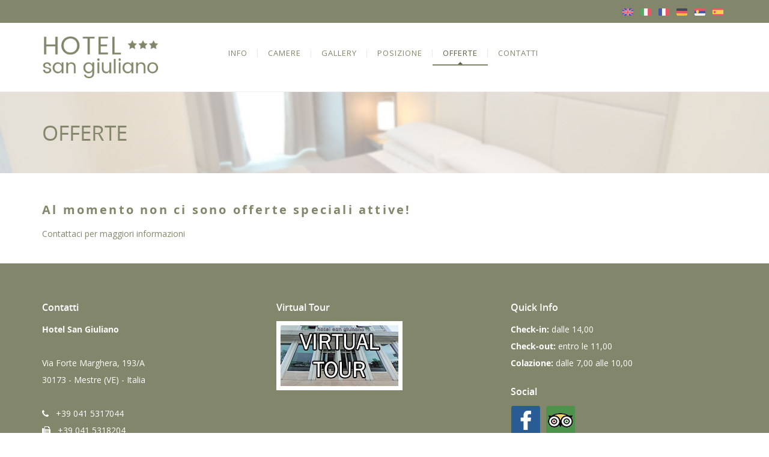

--- FILE ---
content_type: text/html; charset=UTF-8
request_url: https://www.hotelsangiuliano.com/offerte/
body_size: 86238
content:
<!DOCTYPE html>
<html lang="it-IT">
<head>
	<meta content="IE=edge,chrome=1" http-equiv="X-UA-Compatible">
	<meta http-equiv="Content-Type" content="text/html; charset=utf-8"/>
    <meta name="viewport" content="width=device-width, initial-scale=1.0, minimum-scale=1">
		<style>.page-title { font-size: 35px !important; color: #82866b !important; text-transform: uppercase !important; }

.widget_text {margin-top: 25px}

#footer-bottom { padding: 14px 0 80px 0 !important; }

.nivo-caption { display: none !important; }
.nivo-control { display: none !important; }

.header-top div.widget_text { margin-top: 0px !important }

.header-top-3 { text-align: right; }

.wpml-ls-legacy-dropdown { width: inherit !important; }

@media only screen and (max-width: 767px) {
.header-top-1, .header-top-2 { display: none; }
}

#header-top { padding: 5px 0 !important; }</style>	<style type="text/css">
    /* =========================================================
        Reset Body
    ========================================================= */
    body.csbody {
        color: #82866b;
        font-size: 14px;
    }
    #header-top .shopping_cart_dropdown,
    #header-top .shopping_cart_dropdown a {
        color: #82866b !important;
    }
            .csbody:not(.home) #primary {
            padding: 0px 0px 0px 0px;
        }
            .csbody a {
        color: #82866b;
    }
    .csbody a:hover, .csbody a:focus {
        color: #62664c;
    }
    .csbody a.read-more-link, .csbody th a {
        color: #62664c;
    }
    .csbody a.read-more-link:hover, .csbody th a:hover {
        color: #82866b !important;
    }
    .color-primary,
    .fc-toolbar .fc-left button:hover,
    .fc-toolbar .fc-right button:hover {
        color: #82866b;
    }
    .cs-introlist .cs-introlist-image:hover .cs-introlist-title h3, .widget-cart-sidebar .cms-close {
        background: #82866b;
    }
    /* =========================================================
        End Reset Body
    ========================================================= */
    /* =========================================================
        Start Typo
    ========================================================= */
    body h1 {
       font-size: 96px;
       color: #82866b;
    }
    body h2 {
       font-size: 32px;
       color: #82866b;
    }
    body h3  {
        font-size: 20px;
        color: #82866b;
    }
    body h4 {
       font-size: 18px;
       color: #82866b;
    }
    body h5 {
       font-size: 12px;
       color: #82866b;
    }
    body h6 {
       font-size: 11px;
       color: #82866b;
    }
    .page-title{
        color: #fff;
        font-size: 68px;
    }
    .page-title-style .page-title {
        color: ;
    }
    .cs-breadcrumbs, .cs-breadcrumbs a {
        color: #ffffff !important;
    }
    .page-title-style .cs-breadcrumbs, .page-title-style .cs-breadcrumbs a {
        color:  !important;
    }
    .cs-breadcrumbs a:hover, a.woocommerce-product-title:hover {
        color: #82866b; !important;
    }
    .title-unblemished h3:before {
        background: #82866b;
    }
    /* =========================================================
        End Typo
    ========================================================= */
    /* =========================================================
        Start Header
    ========================================================= */
    /* Header Color Option */
    #header-top {
        background: #82866b !important;
        color: #fff !important;
    }
    #header-top a {
        color: #fff !important;
    }
    #header-top a:hover {
        color: #fff !important;
    }
    #header-sticky, #sticky-nav-wrap .main-menu > li.menu-item-has-children > a:after {
        background-color: rgba(255, 255, 255, 1);
    }
    .sticky-header.fixed .cshero-logo img,
    .csbody #cs-header-custom-bottom.fixed-top .cs-logo img {
        height: 60px !important;
    }
    /*** Logo ***/
    .header-wrapper .logo a {
        padding: 22px 0;
    }
    #cshero-header .logo a img {
        max-height: 70px;
    }
    .menu-pages .menu > ul > li > a {
        line-height: 100px;
    }
    #cs-header-custom-bottom {
        height: 100px;
    }
    /*** End logo ***/
    /*** Start Main Menu ***/

        .main-menu > li:not(.menu-item-has-children):hover > a:before,
    .menu-pages .menu > ul > li:hover > a:before,
    .main-menu > li.current-menu-item > a:before,
    .main-menu > li.current-menu-parent > a:before,
    .main-menu > li.current_page_item > a:before,
    .main-menu > li.current-menu-ancestor > a:before
     {
        border-color: transparent transparent #82866b;
        bottom: 31px;
    }
    .main-menu > li.menu-item-has-children:hover > a:before {
        border-color: #82866b transparent transparent;
        bottom: 31px;
    }
    .main-menu > li:not(.menu-item-has-children):hover > a:after,
    .menu-pages .menu > ul > li >:hover a:after,
    .main-menu > li.current-menu-item > a:after,
    .main-menu > li.current-menu-parent > a:after,
    .main-menu > li.current_page_item > a:after,
    .main-menu > li.current-menu-ancestor > a:after {
        background: #82866b;
        bottom: 29px;
    }
    .main-menu > li.current-menu-item.menu-item-has-children > a:after,
    .main-menu > li.current-menu-parent.menu-item-has-children > a:after {
        background: #82866b !important;
        bottom: 29px;
    }
                .cshero-menu-dropdown > ul > li > a, .header-btn > a {
        text-transform: uppercase;
    }
        .cshero-menu-dropdown > ul > li > a, .header-btn > a,
    .menu-pages .menu > ul > li > a {
        padding: 0 17px !important;
        font-size: 13px;
        letter-spacing:  !important;
    }
    .cshero-menu-dropdown > ul > li.menu-item-has-children:hover,
    .menu-pages .menu > ul > li.menu-item-has-children:hover {
        background: #f5f5f5;
    }
    .cshero-menu-dropdown > ul > li:after,
    .menu-pages .menu > ul > li > a:after {
        height: 13px;
    }

    .btn-navbar.navbar-toggle i:before {
        font-size: 13px;
    }
    .main-menu-left ul ul li a{
        color: #a3a886 !important;
    }
    .main-menu-left ul ul li a:hover{
        color: #a3a886 !important;
    }
        .cshero-menu-dropdown > ul > li.mega-menu-item > ul > li > ul > li ul {
      border-left: 3px solid #82866b;
    }
        .main-menu-content, .main-menu > li.menu-item-has-children > a:after,
    .main-menu > li.current_page_item.menu-item-has-children:before,
    .main-menu > li.current-menu-item.menu-item-has-children:before {
        background: #FFFFFF !important;
    }

            ul.main-menu > li > a, #sticky-nav-wrap ul > li > a,
    .menu-pages .menu > ul > li > a,
    .btn-navbar.navbar-toggle i:before, .header-btn > a {
        color: #82866b;
    }
    
        .main-menu > li:hover > a,
    .header-btn > a:hover, 
    .menu-pages .menu > ul > li:hover > a,
    .main-menu > li.current-menu-item > a,
    .main-menu > li.current-menu-ancestor > a,
    .main-menu > li.current-menu-parent > a,
    .main-menu > li.current_page_item > a,
    ul.sub-menu > li.current_page_item > a,
    .btn-navbar.navbar-toggle:hover i:before {
        color: #5c6043;
    }
    .main-menu > li.menu-item-has-children > a:hover,
    .menu-pages .menu > ul > li.menu-item-has-children > a:hover,
    .main-menu > li.current-menu-item.menu-item-has-children > a,
    .main-menu > li.current-menu-parent.menu-item-has-children > a,
    .main-menu > li.current_page_item.menu-item-has-children > a {
        border-bottom: none;
    }
    .main-menu > li > a:hover:before,
    .menu-pages .menu > ul > li > a:hover:before,
    .main-menu > li.current-menu-item > a:before,
    .main-menu > li.current-menu-parent > a:before,
    .main-menu > li.current_page_item > a:before {
      border-color: transparent transparent #5c6043;
    }
            .cshero-menu-dropdown > ul > li ul li,
    .cshero-menu-dropdown > ul > li.mega-menu-item > ul {
        background-color: #f5f5f5;
    }
    .cshero-menu-dropdown > ul > li > ul.mega-bg-image,
    .cshero-menu-dropdown > ul > li > ul.mega-bg-image ul {
        background-color: transparent;
    }
            .cshero-menu-dropdown > ul > li > ul li:hover,
    .cshero-menu-dropdown > ul > li.mega-menu-item > ul > li > ul > li ul {
        background-color: #f5f5f5;
    }
    .cshero-menu-dropdown > ul > li > ul.mega-bg-image li:hover {
        /*background-color: transparent;*/
    }
            .cshero-menu-dropdown ul ul li a {
        color: #a3a886;
        font-size: 13px;
    }
            .cshero-menu-dropdown li.nomega-menu-item ul li {
        border-bottom: none;
    }
    .cshero-menu-dropdown li.mega-menu-item ul li {
        /*border-bottom: 1px dashed #eeeeee;*/
        border-bottom: none;
    }
        .cshero-menu-dropdown li.nomega-menu-item ul li a {
        border-bottom: 1px solid #eeeeee;
    }
    .cshero-menu-dropdown > ul > li.mega-menu-item > ul.colimdi > li > a {
        color: #63664c;
    }
    .cshero-menu-dropdown > ul > li ul li a:before {
      border-color: transparent transparent transparent #5c6043;
    }

    /*** End Main Menu ***/
    /*** Start Main Menu Sticky ***/
    .sticky-header-left .main-menu-left ul ul li a{
        color: #a3a886 !important;
    }
    .sticky-header.fixed .cshero-menu-dropdown > ul > li > a,
    .sticky-header.fixed .menu-pages .menu > ul > li > a,
    .csbody #cs-header-custom-bottom.fixed-top .main-menu > li > a,
    #cs-header-custom-bottom.fixed-top {
        height: ;
        line-height: ;
    }
    .csbody #cs-header-custom-bottom.fixed-top .cs-logo a {
        line-height:  !important;
        padding: 0 !important;
    }
    #sticky-nav-wrap ul > li.current-menu-item > a,
    #sticky-nav-wrap ul > li.current_page_item > a,
    #sticky-nav-wrap ul > li:hover > a {
        color: #5c6043 !important;
    }
    #sticky-nav-wrap ul > li.menu-item-has-children:hover {
        background: #f5f5f5;
    }
    #sticky-nav-wrap ul > li > a {
        color: #82866b ;
    }
    .sticky-menu .cshero-menu-dropdown ul ul li:hover,
    .sticky-menu .cshero-menu-dropdown > ul > li.mega-menu-item > ul > li > ul > li ul {
        background-color: #f5f5f5 !important;
    }
    .sticky-menu .cshero-menu-dropdown li.nomega-menu-item ul li {
        border-bottom: none;
    }
    .sticky-menu .cshero-menu-dropdown ul ul li a {
        color: #a3a886;
    }
    /*** End Main Menu Sticky ***/
    /***** Mega Menu ****/
    .cshero-menu-dropdown > ul > li ul {
        border-bottom: 5px solid #82866b;
    }
    #cs-header-custom-bottom.menu-up .cshero-menu-dropdown > ul > li ul {
        border-bottom: none;
        border-top: 5px solid #82866b;
    }
    .cs_mega_menu li.mega-menu-item > ul {
        border-bottom: 9px solid #82866b;
    }
    #wp-consilium.meny-top .control .cs_close {
        border-bottom: 1px solid #82866b;
    }
    /* =========================================================
        End Header
    =========================================================*/

    /* =========================================================
        Start Primary
    =========================================================*/
        .content-area form {
        background-color: #ffffff;
    }
            .content-area form {
        color: #333;
    }
            .content-area form {
        border-color: #d2d2d2;
    }
        /* Content Area */
    .content-area {
        background: #ffffff !important;
        padding: 0px 0px 0px 0px !important;
        margin:  !important;
    }
    /* =========================================================
        End Primary
    =========================================================*/
    /* =========================================================
        Blog Post
    =========================================================*/
    .cs-blog-info, .cs-image-parallax.box-primary .cs-box, .mfp-wrap .mfp-figure .mfp-close {
        background: #82866b;
    }
    .cs-blog-title h3, .cs-blog-info li a:hover {
        color: #82866b;
    }
    .tag-sticky .cs-blog .cs-blog-header .cs-blog-thumbnail:before,
    .sticky .cs-blog .cs-blog-header .cs-blog-thumbnail:before {
        border-color: #82866b transparent transparent #82866b;
    }
    .rtl .tag-sticky .cs-blog .cs-blog-header .cs-blog-thumbnail:before,
    .rtl .sticky .cs-blog .cs-blog-header .cs-blog-thumbnail:before {
        border-color: #82866b #82866b transparent transparent;
    }
    .rtl .cs-blog .cs-blog-info li + li {
        border-left: none;
        border-right: 1px solid #63664c;
    }
    /* =========================================================
        End Blog Post
    =========================================================*/
    /* =========================================================
        Start Title and Module
    =========================================================*/
    .title-preset2 h3 {
        color: #63664c;
    }
    .title-preset1 h3, .title-style-colorprimary-retro h3,
    .title-style-colorprimary-retro2 h3,
    .single-product #content .related.products > h2  {
        color: #82866b !important;
    }
    /* =========================================================
        End Title Module
    =========================================================*/
    /* ==========================================================================
    Start Sidebar Styles
    ========================================================================== */
    h3.comments-title span, .cs-menuFood .cs-menuFood-header h3.cs-post-title a,
    #primary-sidebar .wg-title .title-line, h3.comment-reply-title span,
    .cs-menuFood.cs-menuFood-images .cs-menuFood-header h3.cs-post-title {
        border-bottom: 2px solid #82866b;
    }
    /* ==========================================================================
    End Sidebar Styles
    ========================================================================== */

    /* =========================================================
        Start Page Inner Primary
    =========================================================*/
    article.team, .single-portfolio .cs-portfolio-meta, .cs-pricing .cs-pricing-item h3.cs-pricing-title{
        background: #63664c;
    }

    /* =========================================================
        End Page Inner Primary
    =========================================================*/
    /**** RGBA ****/
    .cs-portfolio .cs-portfolio-item:hover .cs-portfolio-details,
    .cs-portfolio.cs-portfolio-style3 .cs-mainpage:hover:before {
        background: rgba(130, 134, 107, 0.8);
    }
    .cs-recent-post.style-3 .cs-recent-post-title a {
       background: rgba(99, 102, 76, 0.6);
    }
    .wpb_row.vc_row-fluid.bg-overlay-preset:before {
        background: rgba(98, 102, 76, 0.9);
    }
    /**** End RGBA ****/
    /* =========================================================
        Start Button Style
    =========================================================*/
    .csbody  button, .csbody .button, .csbody .btn,
    .csbody input[type="submit"],
    .csbody #submit,
    .csbody .added_to_cart,
    a.comment-reply-link,
    .csbody.woocommerce #respond input#submit.alt, 
    .csbody.woocommerce a.button.alt, 
    .csbody.woocommerce button.button.alt, 
    .csbody.woocommerce input.button.alt,
    .csbody.woocommerce button,
    .csbody.woocommerce a.wc-forward,
    .csbody.woocommerce .button,
    .csbody.woocommerce .submit,
    .woocommerce-page #wrapper .button,
    .woocommerce-page #wrapper button,
    .woocommerce-page #wrapper input[type="submit"],
    .woocommerce-page #wrapper .button.alt,
    .woocommerce-page #wrapper button.alt,
    .woocommerce-page #wrapper .button.alt.disabled,
    .woocommerce-page #wrapper button.alt.disabled,
    .woocommerce-page #wrapper a.button,
    .woocommerce-page #wrapper #respond input#submit,
    .woocommerce-page #wrapper input.button:disabled,
    .woocommerce-page #wrapper input.button.disabled,
    .woocommerce-page #wrapper input.button[disabled]:disabled,
    .wpb_wrapper .woocommerce .products .product .button {
                    background-color: #82866b;
                            color: #fff;
                            border-color: #63664c;
                            border-width: 3px;
                            border-style: solid;
                            border-radius: 5px;
            -webkit-border-radius: 5px;
            -moz-border-radius: 5px;
            -ms-border-radius: 5px;
            -o-border-radius: 5px;
                            border-top: none!important;
                            border-left: none!important;
                                    border-right: none!important;
                                    padding: 12px 14px 9px 14px;
                            font-size: 13px;
                    }
    .csbody .btn:hover,
    .csbody .btn:focus,
    .csbody .button:hover,
    .csbody button:hover,
    .csbody .button:focus,
    .csbody button:focus,
    .csbody input[type="submit"]:hover,
    .csbody input[type="submit"]:focus,
    .csbody #submit:hover,
    .csbody #submit:focus,
    .csbody .added_to_cart:hover,
    .csbody .added_to_cart:focus,
    a.comment-reply-link:hover,
    a.comment-reply-link:focus,
    .csbody.woocommerce button:hover,
    .csbody.woocommerce .button:hover,
    .csbody.woocommerce #respond input#submit.alt:hover,
    .csbody.woocommerce a.button.alt:hover,
    .csbody.woocommerce button.button.alt:hover,
    .csbody.woocommerce input.button.alt:hover,
    .csbody.woocommerce a.wc-forward:hover,
    .csbody.woocommerce .submit:hover,
    .woocommerce-page #wrapper button:hover,
    .woocommerce-page #wrapper input[type="submit"]:hover,
    .woocommerce-page #wrapper .button.alt:hover,
    .woocommerce-page #wrapper button.alt:hover,
    .woocommerce-page #wrapper .button.alt.disabled,
    .woocommerce-page #wrapper button.alt.disabled,
    .woocommerce-page #wrapper a.button:hover,
    .woocommerce-page #wrapper #respond input#submit:hover,
    .woocommerce-page #wrapper input.button:disabled:hover,
    .woocommerce-page #wrapper input.button.disabled:hover,
    .woocommerce-page #wrapper input.button[disabled]:disabled:hover,
    .wpb_wrapper .woocommerce .products .product .button {
                    background-color: #63664c;
                            color: #fff;
                            border-color: #63664c;
            }
    .csbody .btn.btn-readmore {
                    border-left: 3px solid #63664c !important;
                border-bottom: none;
    }
    .csbody .btn.btn-readmore:hover {
        background: #82866b;
    }
    .csbody .btn.btn-default {
        border-color: #63664c;
    }
    .csbody .btn.btn-default-alt {
        background: transparent;
        border: 2px solid #63664c !important;
        color: #63664c;
    }
    .csbody .btn.btn-default-alt:hover,
    .csbody .btn.btn-default-alt:focus {
        color: #63664c;
        background: rgba(99, 102, 76, 0.3);
    }
    .csbody .btn.btn-primary {
        border-color: #63664c;
        background: #82866b;
        color: #fff;
    }
    .csbody .btn.btn-primary:hover,
    .csbody .btn.btn-primary:focus {
        border-color: #63664c;
        background: #63664c;
        color: #fff;
    }
    .csbody .btn-primary-alt, .csbody input[type="submit"].btn-primary-alt {
        background: transparent;
        border: 2px solid #63664c !important;
        color: #63664c;
    }
    .csbody .btn-primary-alt:hover,
    .csbody .btn-primary-alt:focus,
    .csbody .btn-primary-alt-style2:hover,
    .csbody .btn-primary-alt-style2:focus {
        color: #63664c!important;
        background: rgba(99, 102, 76, 0.3)!important;
    }
    .csbody .btn.btn-trans:hover,
    .csbody .btn.btn-trans:focus {
        background: rgba(130, 134, 107, 0.3);
    }
    .csbody .btn.btn-trans:hover,
    .csbody .btn.btn-trans:focus,
    .csbody .cs-latest-twitter .bx-controls-direction a:hover {
        background: #82866b;
    }
    /* =========================================================
        End Button Style
    =========================================================*/
    /* =========================================================
        Start Short Code
    =========================================================*/
    /*** High light ***/
    .cs-highlight-style-1 {
         background: #82866b;
    }
    .cs-highlight-style-2 {
        background: #63664c;
    }
    /**** Drop Caps ****/
    .cs-carousel-post-read-more a,
    .readmore.main-color {
        color: #63664c !important;
    }
    .readmore.main-color:hover {
        color: #82866b !important;
    }
    /* ==========================================================================
      Start Comment
    ========================================================================== */
    #comments .comment-list .comment-meta a,
    .cs-navigation .page-numbers {
        color: #82866b;
    }
    .widget_categories ul li.cat-item a,
    .widget_nav_menu ul li a,
    .widget_meta ul li a,
    .widget_archive ul li a,
    .widget_meta ul li a,
    .widget_calendar #wp-calendar tbody td a,
    .widget_pages ul li a,
    .cs-recent-post-v1 ul li a, 
    .widget_recent_comments ul li a, 
    .primary-sidebar .widget_recent_entries ul li a {
        color: #82866b;
    }
    .widget_calendar #wp-calendar tbody td:hover,
    .widget_meta ul li a:hover,
    .widget_categories ul li a:hover,
    .cs-recent-post-v1 ul li a:hover, 
    .widget_recent_comments ul li a:hover, 
    .primary-sidebar .widget_recent_entries ul li a:hover {
        color: #82866b;
    }
    .widget_calendar #wp-calendar tbody td.pad {
        background: transparent;
    }
    /** update category woo **/
    /* ==========================================================================
      End Comment
    ========================================================================== */
    /* ==========================================================================
      Block Quotes
    ========================================================================== */
    blockquote {
        border-left: 3px solid #82866b !important;
    }
    .rtl blockquote {
        border-left: none;
        border-right: 3px solid #82866b;
    }
    .cs-quote-style-1:before, .cs-quote-style-3:before,
    .cs-quote-style-1:after, .cs-quote-style-3:after {
        color: #82866b;
    }
    .cs-quote-style-3, .cs-quote-style-2 {
        border-left: 10px solid #82866b;
    }
    .rtl .cs-quote-style-3, .rtl .cs-quote-style-2 {
        border-left: none;
        border-right: 10px solid #82866b;
    }
    /* =========================================================
        End Short Code
    =========================================================*/

    /*Start All Style Widget WP*/
    .tagcloud a:hover {
        background: #82866b;;
    }
    .primary-sidebar [class*="widget_"],
    .primary-sidebar [class^="widget_"],
    .primary-sidebar .widget {
        border-bottom: 4px solid #82866b;
     }
    /*End All Style Widget WP*/

    .cs-blog-header h3.cs-blog-title a:hover, .cs-blog .cs-blog-info li,
    .cs-team-content .cs-team-social a:hover i, .connect-width li a:hover i,
    a.twitter_time, .cs-latest-twitter .cs-desc a,
    .title-preset2 h3.ww-title, .title-preset2 h3.cs-title {
        color: #62664c !important;
    }
    .cs-carousel-style-3 .cs-carousel-post-icon:hover:before {
        background: #62664c !important;
    }
    /* =========================================================
        Start Reset Input
    =========================================================*/
    input[type='text']:active,
    input[type='text']:focus,
    input[type="password"]:active,
    input[type="password"]:focus,
    input[type="datetime"]:active,
    input[type="datetime"]:focus,
    input[type="datetime-local"]:active,
    input[type="datetime-local"]:focus,
    input[type="date"]:active,
    input[type="date"]:focus,
    input[type="month"]:active,
    input[type="month"]:focus,
    input[type="time"]:active,
    input[type="time"]:focus,
    input[type="week"]:active,
    input[type="week"]:focus,
    input[type="number"]:active,
    input[type="number"]:focus,
    input[type="email"]:active,
    input[type="email"]:focus,
    input[type="url"]:active,
    input[type="url"]:focus,
    input[type="search"]:active,
    input[type="search"]:focus,
    input[type="tel"]:active,
    input[type="tel"]:focus,
    input[type="color"]:active,
    input[type="color"]:focus,
    textarea:focus {
        border: 1px solid #82866b !important;
    }
    .navbar-toggle, .cs-team .cs-team-featured-img:hover .circle-border {
        border: 1px solid #62664c !important;
    }
    .wpb_tabs li.ui-tabs-active a.ui-tabs-anchor {
        border: 1px solid #82866b !important;
    }
    .tagcloud a:hover,
    .post .cs-post-meta, .post .cs-post-header .date-type .date-box,
    .cs-carousel-container .cs-carousel-header .cs-carousel-post-date,
    .cs-carousel-style-2 .cs-carousel-post-icon,
    .cs-carousel-style-2.cs-carousel-style-3 .cs-carousel-post-icon:before, .bg-preset,
    .cs-carousel .carousel-control, .box-2, #cs_portfolio_filters ul li:hover a,
    #cs_portfolio_filters ul li.active a, .gallery-filters a:hover, .gallery-filters a.active,
    ul.cs_list_circle li:before, ul.cs_list_circleNumber li:before,
    .cs-pricing .cs-pricing-item .cs-pricing-button:hover a,
    .cs-blog .mejs-controls .mejs-time-rail .mejs-time-current, ins,
    .cs-blog .mejs-controls .mejs-horizontal-volume-slider .mejs-horizontal-volume-current,
    .cs-navigation .page-numbers:hover, .cs-navigation .page-numbers.current,
   .cs-portfolio.cs-portfolio-style2 .cs-portfolio-header:hover .cs-portfolio-meta,
    .cs-recent-post.style-3 .cs-title, .title-line-bottom .wpb_wrapper > h3:before,
    .cs-carousel-events-date, .cs-carousel-style-3 .cs-carousel-post-icon:before,
    .cs-latestEvents .cs-eventHeader:before, .cs-transformEvents .cs-eventHeader:before,
    .cs-latestEvents .cs-eventHeader:after, .cs-transformEvents .cs-eventHeader:after,
    .cs-latestEvents .cs-eventHeader, .cs-transformEvents .cs-eventHeader,
    input[type="radio"] + span:after, .cs-blog .date-box,
    .csbody .xdsoft_datetimepicker .xdsoft_calendar td:hover,
    .csbody .xdsoft_datetimepicker .xdsoft_timepicker .xdsoft_time_box > div > div:hover,
    .modal-header .close span:hover,
    .xdsoft_datetimepicker .xdsoft_calendar td.xdsoft_default, .xdsoft_datetimepicker .xdsoft_calendar td.xdsoft_current,
    .xdsoft_datetimepicker .xdsoft_timepicker .xdsoft_time_box > div > div.xdsoft_current, .cs-contact-social li:hover i  {
        background: #82866b !important;
    }
    .cs-transformEvents:hover .cs-eventHeader:before,
    .cs-transformEvents:hover .cs-eventHeader:after,
    .cs-transformEvents:hover .cs-eventHeader {
        background: #63664c !important;
    }
    .cs-blog .mejs-controls .mejs-time-rail .mejs-time-loaded,
    .cs-blog .mejs-controls .mejs-time-rail .mejs-time-total,
    .cs-blog .mejs-controls .mejs-horizontal-volume-slider .mejs-horizontal-volume-total {
        background: #63664c;
    }
    .sh-list-comment .post-holder a:hover,
    .post .cs-post-header .cs-post-title a:hover,
    .cs-breadcrumbs ul.breadcrumbs li a:hover,
    .logo-text strong:nth-child(1),
    #cs_portfolio_filters ul li.active a,
    .cs-carousel-body .cs-carousel-post-title h2.entry-title a:hover,
    .cs-carousel-post .cs-nav a:hover:before,
    .cs-carousel-events .cs-nav a:hover:before,
    .cs-carousel-container .cs-carousel-details a i,
    #footer-bottom ul.menu li a:hover, #footer-bottom ul.obtheme_mega_menu li a:hover,
    ul.cs_list_number li:before,
    .back-to-demo a:hover, .back-to-demo a:focus,
    .cs-portfolio-item .cs-portfolio-details .cs-portfolio-meta h3, .cs-portfolio-item .cs-portfolio-list-details li a:hover,
    .single-portfolio .cs-portfolio-item h5.title-pt, .cs-nav li a:hover:before,
    .tools-menu i, .back-to-demo i, .tools-menu:hover, .back-to-demo:hover
    .header-v7 #header-top h3.wg-title, .cs-eventCount-content #event_countdown span:nth-child(1),
    input[type="checkbox"] + span:after, .cs-blog .cs-blog-quote .icon-left:before,
    .cs-blog .cs-blog-quote .icon-right:after, .cs-menuFood.cs-menuFood-images.layout2 .price-food span  {
        color: #82866b !important;
    }
    .single-portfolio .cs-portfolio-item .cs-portfolio-list-details li h5,
    h1.entry-title, h3.wg-title, .cs-title,
    .comment-body .fn, span.star, span.Selectoptions:after,
    .cs-blog-media .carousel-control.left:hover,
    .cs-blog-media .carousel-control.right:hover,
    .single-team .cs-item-team .cs-team-social li:hover a,
    blockquote > p:before, blockquote > p:after,
    .meny-top .meny-sidebar .cs_close:before,
    .meny-top .meny-sidebar .cs_close:hover:after,
    .cs-carousel-event-style1 .cs-event-meta .cs-event-time i,
    .cs-carousel-style-3 .cs-carousel-header-feature h3,
    .cs-blog .cs-blog-header .cs-blog-title a:hover,
    .cs-menuFood .cs-menuFood-header h3.cs-post-title a:hover, .color-primary,
    .rev_slider .tp-leftarrow.custom:before,
    #wrapper .woocommerce .woocommerce-info:before, #wrapper .woocommerce-page .woocommerce-info:before,
    .rev_slider .tp-rightarrow.custom:before, .header-wrapper .header-v3 .cshero-dropdown > li:hover > a, .header-wrapper .header-v3 .cshero-dropdown > li.current-menu-item > a, .header-wrapper .header-v3 .cshero-dropdown > li.current-menu-parent > a {
        color: #82866b;
    }
    .cs-blog .mejs-container .mejs-controls .mejs-time span,
    .cs-navigation .prev.page-numbers:before,
    .cs-navigation .next.page-numbers:after,
    .tweets-container ul li:before,
    .cs-team .cs-title,
    .cs-team.cs-team-style-1 .cs-team-title a {
        color: #63664c;
    }
    .cs-testimonial .cs-testimonial-header h3.cs-title {
        color: #63664c !important;
    }
    #primary .woocommerce-message, .woocommerce-page .woocommerce-message, #primary .woocommerce-info, .woocommerce-page .woocommerce-info {
        border-color: #82866b !important;
    }
    /* =========================================================
        Start Reset Input
    =========================================================*/
    /* ==========================================================================
    Start carousel latest work style1
    ========================================================================== */
    .title-line .ww-title .line, .title-line .wg-title span,
    .cs-carousel-post h3.cs-title span.line,
    .cs-carousel-portfolio h3.cs-title span.line,
    .cs-title .line {
        -webkit-box-shadow: 0 1px 0 #82866b;
           -moz-box-shadow: 0 1px 0 #82866b;
            -ms-box-shadow: 0 1px 0 #82866b;
             -o-box-shadow: 0 1px 0 #82866b;
                box-shadow: 0 1px 0 #82866b;
    }
    .cs-carousel-post .cs-carousel-header:hover:before,
    .cs-carousel-portfolio .cs-carousel-header:hover:before {
        background: rgba(130, 134, 107, 0.7);
    }
    .cs-carousel-post .cs-carousel-body h3.cs-carousel-title a,
    .cs-carousel-post.cs-carousel-post-default2 h3.cs-carousel-title a,
    .cs-carousel-post .cs-header .cs-title,
    .cs-carousel-portfolio .cs-carousel-body h3.cs-carousel-title a,
    .cs-carousel-portfolio.cs-carousel-post-default2 h3.cs-carousel-title a,
    .cs-carousel-portfolio .cs-header .cs-title, .search .page-header .page-title,
    .error404 .page-header .page-title {
        color: #63664c;
    }
    .cs-carousel-post.cs-carousel-post-default2.cs-style-retro h3.cs-carousel-title a,
    .tp-leftarrow .tp-arr-allwrapper:before, .tp-rightarrow .tp-arr-allwrapper:before,
    .sub-menu {
        color: #82866b;
    }
    ul.product-categories li a:hover {
        color: #82866b;
    }
    /* ==========================================================================
    End carousel latest work style1
    ========================================================================== */
    /* =========================================================
      Portfolio Details
    =========================================================*/
    .single-portfolio .cs-portfolio-item .cs-portfolio-details .cs-portfolio-meta ul.cs-social i:hover,
    .cs-social li a:hover i,  {
        color: #62664c;
    }
    /* =========================================================
      Menu Food
    =========================================================*/

    /* =========================================================
        Start Footer
    =========================================================*/
    #footer-top {
        background-color: #82866b;
        color: #ffffff;
    }
    #footer-top h3.wg-title {
        color: #ffffff !important;
    }
    #footer-top a {
        color: #ffffff !important;
    }
    #footer-top a:hover {
        color: #efefef !important;
    }

    #footer-bottom {
        background-color: #82866b;
        color: #ffffff;
    }
    #footer-bottom h3.wg-title {
        color:  !important;
    }
    #footer-bottom a {
        color: #ffffff !important;
    }
    #footer-bottom a:hover {
        color: #e8e8e8 !important;
    }

        #footer-top {
        padding: 40px 0px;
        margin: 35px 0 0 0;
    }
            #footer-bottom {
        padding: 14px 0;
        margin: 0;
    }
        /* =========================================================
        End Footer Top
    =========================================================*/

    /* ==========================================================================
      Start Carousel For NUVO
    ========================================================================== */
    .cs-carousel-container .cs-carousel-details .cs-zoom-images a,
    .cs-carousel-container .cs-carousel-details .cs-read-more a {
        border: 1px solid #82866b;
    }
    .cs-carousel-container .cs-carousel-details .cs-zoom-images a:hover,
    .cs-carousel-container .cs-carousel-details .cs-read-more a:hover {
        background: #82866b;
    }
    .cs-menuFood-footer .feature-icon span {
        border-color: transparent transparent #82866b #82866b;
    }
    .rtl .cs-menuFood-footer .feature-icon span {
        border-color: transparent #82866b #82866b transparent;
    }
    #header-top .shopping_cart_dropdown {
        border-bottom: 5px solid #82866b;
    }
    .widget_price_filter .price_slider_wrapper .button {
        border: 2px solid #82866b !important;
        color: #82866b !important;
    }
    .widget_price_filter .price_slider_wrapper .button:hover {
        background: rgba(130, 134, 107, 0.3) !important;
    }
    .woocommerce .widget_price_filter .ui-slider .ui-slider-handle,
    .woocommerce-page .widget_price_filter .ui-slider .ui-slider-handle,
    .woocommerce .widget_price_filter .ui-slider .ui-slider-range,
    .woocommerce-page .widget_price_filter .ui-slider .ui-slider-range,
    .cs-shopcarousel-style-1-shop .add_to_cart_button:hover {
        background: #82866b !important;
    }
    /* ==========================================================================
      End Carousel For NUVO
    ========================================================================== */
    .csbody .picker__day--today::before {
        border-top: 0.5em solid #82866b;
    }
    .csbody .picker__day--selected, .picker__day--selected:hover, 
    .csbody .picker--focused .picker__day--selected {
        background: #82866b !important;
    }
    .csbody .picker__day--highlighted {
        border-color: #82866b;
    }
    .csbody .picker__day--infocus:hover, .csbody .picker__day--outfocus:hover {
        background: rgba(130, 134, 107, 0.8) !important;
    }
</style>
<!--End Preset -->	<title>Offerte &#8211; Hotel San Giuliano &#8211; Venice &#8211; Official Website</title>
<meta name='robots' content='max-image-preview:large' />
<link rel="alternate" hreflang="en" href="https://www.hotelsangiuliano.com/en/offers/" />
<link rel="alternate" hreflang="it" href="https://www.hotelsangiuliano.com/offerte/" />
<link rel="alternate" hreflang="fr" href="https://www.hotelsangiuliano.com/fr/offres/" />
<link rel="alternate" hreflang="de" href="https://www.hotelsangiuliano.com/de/angebote/" />
<link rel="alternate" hreflang="ru" href="https://www.hotelsangiuliano.com/ru/o%d1%84%d0%b5%d1%80%d1%82%d1%8b/" />
<link rel="alternate" hreflang="es" href="https://www.hotelsangiuliano.com/es/ofertas/" />
<link rel='dns-prefetch' href='//secure.bookingevolution.com' />
<link rel='dns-prefetch' href='//secure.tosom.it' />
<link rel='dns-prefetch' href='//fonts.googleapis.com' />
<link rel='dns-prefetch' href='//s.w.org' />
<link rel="alternate" type="application/rss+xml" title="Hotel San Giuliano - Venice - Official Website &raquo; Feed" href="https://www.hotelsangiuliano.com/feed/" />
		<script type="text/javascript">
			window._wpemojiSettings = {"baseUrl":"https:\/\/s.w.org\/images\/core\/emoji\/13.1.0\/72x72\/","ext":".png","svgUrl":"https:\/\/s.w.org\/images\/core\/emoji\/13.1.0\/svg\/","svgExt":".svg","source":{"concatemoji":"https:\/\/www.hotelsangiuliano.com\/wp-includes\/js\/wp-emoji-release.min.js?ver=5.8.7"}};
			!function(e,a,t){var n,r,o,i=a.createElement("canvas"),p=i.getContext&&i.getContext("2d");function s(e,t){var a=String.fromCharCode;p.clearRect(0,0,i.width,i.height),p.fillText(a.apply(this,e),0,0);e=i.toDataURL();return p.clearRect(0,0,i.width,i.height),p.fillText(a.apply(this,t),0,0),e===i.toDataURL()}function c(e){var t=a.createElement("script");t.src=e,t.defer=t.type="text/javascript",a.getElementsByTagName("head")[0].appendChild(t)}for(o=Array("flag","emoji"),t.supports={everything:!0,everythingExceptFlag:!0},r=0;r<o.length;r++)t.supports[o[r]]=function(e){if(!p||!p.fillText)return!1;switch(p.textBaseline="top",p.font="600 32px Arial",e){case"flag":return s([127987,65039,8205,9895,65039],[127987,65039,8203,9895,65039])?!1:!s([55356,56826,55356,56819],[55356,56826,8203,55356,56819])&&!s([55356,57332,56128,56423,56128,56418,56128,56421,56128,56430,56128,56423,56128,56447],[55356,57332,8203,56128,56423,8203,56128,56418,8203,56128,56421,8203,56128,56430,8203,56128,56423,8203,56128,56447]);case"emoji":return!s([10084,65039,8205,55357,56613],[10084,65039,8203,55357,56613])}return!1}(o[r]),t.supports.everything=t.supports.everything&&t.supports[o[r]],"flag"!==o[r]&&(t.supports.everythingExceptFlag=t.supports.everythingExceptFlag&&t.supports[o[r]]);t.supports.everythingExceptFlag=t.supports.everythingExceptFlag&&!t.supports.flag,t.DOMReady=!1,t.readyCallback=function(){t.DOMReady=!0},t.supports.everything||(n=function(){t.readyCallback()},a.addEventListener?(a.addEventListener("DOMContentLoaded",n,!1),e.addEventListener("load",n,!1)):(e.attachEvent("onload",n),a.attachEvent("onreadystatechange",function(){"complete"===a.readyState&&t.readyCallback()})),(n=t.source||{}).concatemoji?c(n.concatemoji):n.wpemoji&&n.twemoji&&(c(n.twemoji),c(n.wpemoji)))}(window,document,window._wpemojiSettings);
		</script>
		<style type="text/css">
img.wp-smiley,
img.emoji {
	display: inline !important;
	border: none !important;
	box-shadow: none !important;
	height: 1em !important;
	width: 1em !important;
	margin: 0 .07em !important;
	vertical-align: -0.1em !important;
	background: none !important;
	padding: 0 !important;
}
</style>
	<link rel='stylesheet' id='wp-block-library-css'  href='https://www.hotelsangiuliano.com/wp-includes/css/dist/block-library/style.min.css?ver=5.8.7' type='text/css' media='all' />
<link rel='stylesheet' id='dashicons-css'  href='https://www.hotelsangiuliano.com/wp-includes/css/dashicons.min.css?ver=5.8.7' type='text/css' media='all' />
<link rel='stylesheet' id='admin-bar-css'  href='https://www.hotelsangiuliano.com/wp-includes/css/admin-bar.min.css?ver=5.8.7' type='text/css' media='all' />
<style id='admin-bar-inline-css' type='text/css'>

    /* Hide CanvasJS credits for P404 charts specifically */
    #p404RedirectChart .canvasjs-chart-credit {
        display: none !important;
    }
    
    #p404RedirectChart canvas {
        border-radius: 6px;
    }

    .p404-redirect-adminbar-weekly-title {
        font-weight: bold;
        font-size: 14px;
        color: #fff;
        margin-bottom: 6px;
    }

    #wpadminbar #wp-admin-bar-p404_free_top_button .ab-icon:before {
        content: "\f103";
        color: #dc3545;
        top: 3px;
    }
    
    #wp-admin-bar-p404_free_top_button .ab-item {
        min-width: 80px !important;
        padding: 0px !important;
    }
    
    /* Ensure proper positioning and z-index for P404 dropdown */
    .p404-redirect-adminbar-dropdown-wrap { 
        min-width: 0; 
        padding: 0;
        position: static !important;
    }
    
    #wpadminbar #wp-admin-bar-p404_free_top_button_dropdown {
        position: static !important;
    }
    
    #wpadminbar #wp-admin-bar-p404_free_top_button_dropdown .ab-item {
        padding: 0 !important;
        margin: 0 !important;
    }
    
    .p404-redirect-dropdown-container {
        min-width: 340px;
        padding: 18px 18px 12px 18px;
        background: #23282d !important;
        color: #fff;
        border-radius: 12px;
        box-shadow: 0 8px 32px rgba(0,0,0,0.25);
        margin-top: 10px;
        position: relative !important;
        z-index: 999999 !important;
        display: block !important;
        border: 1px solid #444;
    }
    
    /* Ensure P404 dropdown appears on hover */
    #wpadminbar #wp-admin-bar-p404_free_top_button .p404-redirect-dropdown-container { 
        display: none !important;
    }
    
    #wpadminbar #wp-admin-bar-p404_free_top_button:hover .p404-redirect-dropdown-container { 
        display: block !important;
    }
    
    #wpadminbar #wp-admin-bar-p404_free_top_button:hover #wp-admin-bar-p404_free_top_button_dropdown .p404-redirect-dropdown-container {
        display: block !important;
    }
    
    .p404-redirect-card {
        background: #2c3338;
        border-radius: 8px;
        padding: 18px 18px 12px 18px;
        box-shadow: 0 2px 8px rgba(0,0,0,0.07);
        display: flex;
        flex-direction: column;
        align-items: flex-start;
        border: 1px solid #444;
    }
    
    .p404-redirect-btn {
        display: inline-block;
        background: #dc3545;
        color: #fff !important;
        font-weight: bold;
        padding: 5px 22px;
        border-radius: 8px;
        text-decoration: none;
        font-size: 17px;
        transition: background 0.2s, box-shadow 0.2s;
        margin-top: 8px;
        box-shadow: 0 2px 8px rgba(220,53,69,0.15);
        text-align: center;
        line-height: 1.6;
    }
    
    .p404-redirect-btn:hover {
        background: #c82333;
        color: #fff !important;
        box-shadow: 0 4px 16px rgba(220,53,69,0.25);
    }
    
    /* Prevent conflicts with other admin bar dropdowns */
    #wpadminbar .ab-top-menu > li:hover > .ab-item,
    #wpadminbar .ab-top-menu > li.hover > .ab-item {
        z-index: auto;
    }
    
    #wpadminbar #wp-admin-bar-p404_free_top_button:hover > .ab-item {
        z-index: 999998 !important;
    }
    
</style>
<link rel='stylesheet' id='contact-form-7-css'  href='https://www.hotelsangiuliano.com/wp-content/plugins/contact-form-7/includes/css/styles.css?ver=5.5.3' type='text/css' media='all' />
<link rel='stylesheet' id='essential-grid-plugin-settings-css'  href='https://www.hotelsangiuliano.com/wp-content/plugins/essential-grid/public/assets/css/settings.css?ver=2.1.0.2' type='text/css' media='all' />
<link rel='stylesheet' id='tp-open-sans-css'  href='https://fonts.googleapis.com/css?family=Open+Sans%3A300%2C400%2C600%2C700%2C800&#038;ver=5.8.7' type='text/css' media='all' />
<link rel='stylesheet' id='tp-raleway-css'  href='https://fonts.googleapis.com/css?family=Raleway%3A100%2C200%2C300%2C400%2C500%2C600%2C700%2C800%2C900&#038;ver=5.8.7' type='text/css' media='all' />
<link rel='stylesheet' id='tp-droid-serif-css'  href='https://fonts.googleapis.com/css?family=Droid+Serif%3A400%2C700&#038;ver=5.8.7' type='text/css' media='all' />
<link rel='stylesheet' id='fastgallery-vc-main-style-css'  href='https://www.hotelsangiuliano.com/wp-content/plugins/fastgallery_vc/assets/css/style.css?ver=5.8.7' type='text/css' media='all' />
<link rel='stylesheet' id='rs-plugin-settings-css'  href='https://www.hotelsangiuliano.com/wp-content/plugins/revslider/public/assets/css/rs6.css?ver=6.2.23' type='text/css' media='all' />
<style id='rs-plugin-settings-inline-css' type='text/css'>
#rs-demo-id {}
</style>
<link rel='stylesheet' id='wpml-legacy-horizontal-list-0-css'  href='//www.hotelsangiuliano.com/wp-content/plugins/sitepress-multilingual-cms/templates/language-switchers/legacy-list-horizontal/style.min.css?ver=1' type='text/css' media='all' />
<style id='wpml-legacy-horizontal-list-0-inline-css' type='text/css'>
.wpml-ls-sidebars-cshero-header-top-widget-3{background-color:#82866b;}.wpml-ls-sidebars-cshero-header-top-widget-3, .wpml-ls-sidebars-cshero-header-top-widget-3 .wpml-ls-sub-menu, .wpml-ls-sidebars-cshero-header-top-widget-3 a {border-color:#ffffff;}.wpml-ls-sidebars-cshero-header-top-widget-3 a {color:#ffffff;background-color:#82866b;}.wpml-ls-sidebars-cshero-header-top-widget-3 a:hover,.wpml-ls-sidebars-cshero-header-top-widget-3 a:focus {color:#ffffff;background-color:#82866b;}.wpml-ls-sidebars-cshero-header-top-widget-3 .wpml-ls-current-language>a {color:#ffffff;background-color:#82866b;}.wpml-ls-sidebars-cshero-header-top-widget-3 .wpml-ls-current-language:hover>a, .wpml-ls-sidebars-cshero-header-top-widget-3 .wpml-ls-current-language>a:focus {color:#ffffff;background-color:#82866b;}
.wpml-ls-legacy-list-horizontal { border: none !important; padding: 0 !important; } .wpml-ls-legacy-list-horizontal a { padding: 5px 6px !important; }
</style>
<link rel='stylesheet' id='nuvo-chill-style-css'  href='https://www.hotelsangiuliano.com/wp-content/themes/wp_nuvo-child/style.css?ver=5.8.7' type='text/css' media='all' />
<link rel='stylesheet' id='google-body-font-family-css'  href='http://fonts.googleapis.com/css?family=Open+Sans%3A400%2C400italic%2C700%2C700italic&#038;subset=latin%2Cgreek-ext%2Ccyrillic%2Clatin-ext%2Cgreek%2Ccyrillic-ext%2Cvietnamese&#038;ver=5.8.7' type='text/css' media='all' />
<link rel='stylesheet' id='magnific-popup-css'  href='https://www.hotelsangiuliano.com/wp-content/themes/wp_nuvo/css/magnific-popup.css?ver=1.0.0' type='text/css' media='all' />
<link rel='stylesheet' id='bootstrap-css'  href='https://www.hotelsangiuliano.com/wp-content/themes/wp_nuvo/css/bootstrap.min.css?ver=3.2.0' type='text/css' media='all' />
<link rel='stylesheet' id='font-awesome-css'  href='https://www.hotelsangiuliano.com/wp-content/plugins/js_composer/assets/lib/bower/font-awesome/css/font-awesome.min.css?ver=5.6' type='text/css' media='all' />
<link rel='stylesheet' id='font-ionicons-css'  href='https://www.hotelsangiuliano.com/wp-content/themes/wp_nuvo/css/ionicons.min.css?ver=1.5.2' type='text/css' media='all' />
<link rel='stylesheet' id='animate-elements-css'  href='https://www.hotelsangiuliano.com/wp-content/themes/wp_nuvo/css/cs-animate-elements.css?ver=1.0.0' type='text/css' media='all' />
<link rel='stylesheet' id='style-css'  href='https://www.hotelsangiuliano.com/wp-content/themes/wp_nuvo/style.css?ver=1.0.0' type='text/css' media='all' />
<link rel='stylesheet' id='colorbox-css'  href='https://www.hotelsangiuliano.com/wp-content/themes/wp_nuvo/css/colorbox.css?ver=1.5.10' type='text/css' media='all' />
<link rel='stylesheet' id='portfolio-css-css'  href='https://www.hotelsangiuliano.com/wp-content/themes/wp_nuvo/framework/shortcodes/portfolio/portfolio.css?ver=1.0.0' type='text/css' media='all' />
<link rel='stylesheet' id='portfoliocarousel-consilium-css'  href='https://www.hotelsangiuliano.com/wp-content/themes/wp_nuvo/framework/shortcodes/portfoliocarousel/css/portfoliocarousel-consilium.css?ver=1.0.0' type='text/css' media='all' />
<link rel='stylesheet' id='widget_cart_search_scripts-css'  href='https://www.hotelsangiuliano.com/wp-content/themes/wp_nuvo/framework/widgets/widgets.css?ver=5.8.7' type='text/css' media='all' />
<link rel='stylesheet' id='js_composer_front-css'  href='https://www.hotelsangiuliano.com/wp-content/plugins/js_composer/assets/css/js_composer.min.css?ver=5.6' type='text/css' media='all' />
<script type='text/javascript' src='https://www.hotelsangiuliano.com/wp-includes/js/jquery/jquery.min.js?ver=3.6.0' id='jquery-core-js'></script>
<script type='text/javascript' src='https://www.hotelsangiuliano.com/wp-includes/js/jquery/jquery-migrate.min.js?ver=3.3.2' id='jquery-migrate-js'></script>
<script type='text/javascript' src='https://www.hotelsangiuliano.com/wp-content/plugins/revslider/public/assets/js/rbtools.min.js?ver=6.2.23' id='tp-tools-js'></script>
<script type='text/javascript' src='https://www.hotelsangiuliano.com/wp-content/plugins/revslider/public/assets/js/rs6.min.js?ver=6.2.23' id='revmin-js'></script>
<script type='text/javascript' src='https://www.hotelsangiuliano.com/wp-content/themes/wp_nuvo/js/bootstrap.min.js?ver=3.2.0' id='bootstrap-js'></script>
<script type='text/javascript' src='https://www.hotelsangiuliano.com/wp-content/themes/wp_nuvo/js/cs_parallax.js?ver=1.0.0' id='parallax-js'></script>
<script type='text/javascript' src='https://www.hotelsangiuliano.com/wp-content/themes/wp_nuvo/js/nice-select.min.js?ver=1.0' id='nice-select-js'></script>
<script type='text/javascript' src='https://www.hotelsangiuliano.com/wp-content/themes/wp_nuvo/js/main.js?ver=1.0.0' id='main-js'></script>
<script type='text/javascript' src='https://www.hotelsangiuliano.com/wp-content/themes/wp_nuvo/js/sticky.js?ver=1.0.0' id='sticky-js'></script>
<script type='text/javascript' src='https://www.hotelsangiuliano.com/wp-content/themes/wp_nuvo/framework/widgets/widgets.js?ver=5.8.7' id='widget_cart_search_scripts-js'></script>
<script type='text/javascript' src='https://www.hotelsangiuliano.com/wp-content/themes/wp_nuvo/framework/widgets/search.js?ver=5.8.7' id='cs-search-js'></script>
<link rel="https://api.w.org/" href="https://www.hotelsangiuliano.com/wp-json/" /><link rel="alternate" type="application/json" href="https://www.hotelsangiuliano.com/wp-json/wp/v2/pages/265" /><link rel="EditURI" type="application/rsd+xml" title="RSD" href="https://www.hotelsangiuliano.com/xmlrpc.php?rsd" />
<link rel="wlwmanifest" type="application/wlwmanifest+xml" href="https://www.hotelsangiuliano.com/wp-includes/wlwmanifest.xml" /> 
<meta name="generator" content="WordPress 5.8.7" />
<link rel="canonical" href="https://www.hotelsangiuliano.com/offerte/" />
<link rel='shortlink' href='https://www.hotelsangiuliano.com/?p=265' />
<link rel="alternate" type="application/json+oembed" href="https://www.hotelsangiuliano.com/wp-json/oembed/1.0/embed?url=https%3A%2F%2Fwww.hotelsangiuliano.com%2Fofferte%2F" />
<link rel="alternate" type="text/xml+oembed" href="https://www.hotelsangiuliano.com/wp-json/oembed/1.0/embed?url=https%3A%2F%2Fwww.hotelsangiuliano.com%2Fofferte%2F&#038;format=xml" />
<meta name="generator" content="WPML ver:4.4.12 stt:1,4,3,27,46,2;" />

		<!-- GA Google Analytics @ https://m0n.co/ga -->
		<script>
			(function(i,s,o,g,r,a,m){i['GoogleAnalyticsObject']=r;i[r]=i[r]||function(){
			(i[r].q=i[r].q||[]).push(arguments)},i[r].l=1*new Date();a=s.createElement(o),
			m=s.getElementsByTagName(o)[0];a.async=1;a.src=g;m.parentNode.insertBefore(a,m)
			})(window,document,'script','https://www.google-analytics.com/analytics.js','ga');
			ga('create', 'UA-102062352-23', 'auto');
			ga('set', 'anonymizeIp', true);
			ga('send', 'pageview');
		</script>

	<link type="image/x-icon" href="https://www.hotelsangiuliano.com/wp-content/themes/wp_nuvo-child/favicon.ico" rel="shortcut icon"><style>body.csbody{background-color:#fff;  background-size:cover;  background-position:center center;  background-attachment:;  font-size:14px}#header-sticky ul.navigation > li > a,.logo-sticky a{line-height:}body #cshero-header{}@media (max-width:992px){.main-menu,.sticky-menu{display:none}.header-wrapper .btn-nav-mobile-menu{display:block}}.logo{text-align:left}.normal_logo{margin:;  padding:22px 0}.logo-sticky{text-align:left;  margin:20px 0 0 0 }.logo-sticky img{padding:}.cshero-menu-dropdown > ul > li > a,.header-btn > a{height:100px;  line-height:100px}.cshero-menu-dropdown > ul > li{padding-right:0 17px}.sticky-header{background:rgba(255,255,255,1)}.sticky-header .cshero-menu-dropdown > ul > li{padding-right:}.sticky-header .cshero-logo > a,.sticky-header .cshero-menu-dropdown > ul > li > a{display:block;  line-height:}@media (max-width:992px) and (min-width:768px){#header-sticky{display:none}}@media (max-width:767px){#header-sticky{display:none}}#footer-top{background-color:#82866b}#cs-page-title-wrapper{background-color:#f5f5f5;   background-image:url(http://www.hotelsangiuliano.com/wp-content/uploads/2017/05/fondo.jpg);   padding:50px 0;   -webkit-background-size:cover; -moz-background-size:cover; -o-background-size:cover; background-size:cover;   border-color:#fff}.page-title-style .page-title{font-size:!important}.cs-breadcrumbs,.cs-breadcrumbs a{color:#ffffff}body,.q_counter_holder span.counter,.cs-testimonial-header h3.cs-title,.cs-team .cs-header h3.cs-title,.wpb_accordion_section .wpb_accordion_header a,.q_counter_holder p.counter_text,h3.ww-title,h3.cs-title,.ww-subtitle,.cs-breadcrumbs a,.cs-breadcrumbs span,.home .ww-fancy-box.fancy-box-style-1 .ww-title-main,.cs-subtitle,.cs-desc,.logo-text,.logo-text strong:nth-child(2),.logo-text i,.cs-carousel-style-3 .cs-carousel-header-feature span,#primary-sidebar .wg-title,h3.comment-reply-title,.cs-eventCount-content h3.cs-eventCount-title{font-family:Open Sans !important}@font-face{font-family:'OpenSans-Regular'; src:url('https://www.hotelsangiuliano.com/wp-content/themes/wp_nuvo/fonts/OpenSans-Regular.eot'); src:url('https://www.hotelsangiuliano.com/wp-content/themes/wp_nuvo/fonts/OpenSans-Regular.eot?#iefix') format('embedded-opentype'),url('https://www.hotelsangiuliano.com/wp-content/themes/wp_nuvo/fonts/OpenSans-Regular.woff') format('woff'),url('https://www.hotelsangiuliano.com/wp-content/themes/wp_nuvo/fonts/OpenSans-Regular.ttf') format('truetype'),url('https://www.hotelsangiuliano.com/wp-content/themes/wp_nuvo/fonts/OpenSans-Regular.svg#OpenSans-Regular') format('svg'); font-weight:normal; font-style:normal}body h2,body h4,.cs-recent-post-v1 ul li a,.cs-fancy-box .cs-title-main,h3.cs-team-title,.cs-testimonial-content .cs-testimonial-title,.woocommerce-breadcrumb,.woocommerce-breadcrumb a,.product_title,cs-shopcarousel-style-1-shop h3.cs-title{font-family:OpenSans-Regular !important}@font-face{font-family:'OpenSans-Regular';   src:url('https://www.hotelsangiuliano.com/wp-content/themes/wp_nuvo/fonts/OpenSans-Regular.eot');   src:url('https://www.hotelsangiuliano.com/wp-content/themes/wp_nuvo/fonts/OpenSans-Regular.eot?#iefix') format('embedded-opentype'),url('https://www.hotelsangiuliano.com/wp-content/themes/wp_nuvo/fonts/OpenSans-Regular.woff') format('woff'),url('https://www.hotelsangiuliano.com/wp-content/themes/wp_nuvo/fonts/OpenSans-Regular.ttf') format('truetype'),url('https://www.hotelsangiuliano.com/wp-content/themes/wp_nuvo/fonts/OpenSans-Regular.svg#OpenSans-Regular') format('svg');   font-weight:normal;   font-style:normal}h3.cs-pricing-title,th,th a,.widget_calendar #wp-calendar caption,.cs_separator_title h4,.meny-sidebar h3.wg-title,a.shipping-calculator-button,.cart-collaterals .cart_totals > h2,.woocommerce-billing-fields > h3,#ship-to-different-address > label,#order_review_heading{font-family:OpenSans-Regular !important}@font-face{font-family:'OpenSans-Bold';   src:url('https://www.hotelsangiuliano.com/wp-content/themes/wp_nuvo/fonts/OpenSans-Bold.eot');   src:url('https://www.hotelsangiuliano.com/wp-content/themes/wp_nuvo/fonts/OpenSans-Bold.eot?#iefix') format('embedded-opentype'),url('https://www.hotelsangiuliano.com/wp-content/themes/wp_nuvo/fonts/OpenSans-Bold.woff') format('woff'),url('https://www.hotelsangiuliano.com/wp-content/themes/wp_nuvo/fonts/OpenSans-Bold.ttf') format('truetype'),url('https://www.hotelsangiuliano.com/wp-content/themes/wp_nuvo/fonts/OpenSans-Bold.svg#OpenSans-Bold') format('svg');   font-weight:normal;   font-style:normal}body h2,body h3,body h4,a.read-more-link,h3.title-main-body,.tab-holder ul.nav li a,.cs-popular .cs-meta .date,.cs-popular .cs-details > h4,.cs-popular .cs-details .readmore,.getTouchSidebar > li i,.cs-latest-twitter a i,strong,.cs-menuFood-content .price-food span,.cs-blog-quote .cs-blog-content .cs-content-text span.author,ul.textContact li .text-upper,.cs-menuFood-footer .description-icon span,.logo-text strong:nth-child(1),.cs-carousel-container .cs-carousel-header .cs-carousel-post-date,.cs-carousel-events-header .cs-carousel-post-date,.cs-carousel-events-date,.cs-blog .date-box .date span,.widget_categories .heading + ul li.cat-item:hover > a,.widget_categories .heading + ul ul li:hover > a,.widget_meta .heading + ul > li:hover > a,.comment-body .fn,.categories_list_post .date-box .date span,.cs-booking-form label,#primary-sidebar .wg-title .title-line,h3.comment-reply-title span,.cs-blog-events .cs-blog-eventsBooking a.btn,.cs-blog-events .cs-blog-eventsDate,.widget_categories .wg-title + ul li:hover > a,.widget_meta .wg-title + ul > li:hover > a{font-family:OpenSans-Bold !important}@font-face{font-family:'OpenSans-Light';   src:url('https://www.hotelsangiuliano.com/wp-content/themes/wp_nuvo/fonts/OpenSans-Light.eot');   src:url('https://www.hotelsangiuliano.com/wp-content/themes/wp_nuvo/fonts/OpenSans-Light.eot?#iefix') format('embedded-opentype'),url('https://www.hotelsangiuliano.com/wp-content/themes/wp_nuvo/fonts/OpenSans-Light.woff') format('woff'),url('https://www.hotelsangiuliano.com/wp-content/themes/wp_nuvo/fonts/OpenSans-Light.ttf') format('truetype'),url('https://www.hotelsangiuliano.com/wp-content/themes/wp_nuvo/fonts/OpenSans-Light.svg#OpenSans-Light') format('svg');   font-weight:normal;   font-style:normal}.cs-eventCount-content #event_countdown span:nth-child(2){font-family:OpenSans-Light !important}@font-face{font-family:'OpenSans-Semibold';   src:url('https://www.hotelsangiuliano.com/wp-content/themes/wp_nuvo/fonts/OpenSans-Semibold.eot');   src:url('https://www.hotelsangiuliano.com/wp-content/themes/wp_nuvo/fonts/OpenSans-Semibold.eot?#iefix') format('embedded-opentype'),url('https://www.hotelsangiuliano.com/wp-content/themes/wp_nuvo/fonts/OpenSans-Semibold.woff') format('woff'),url('https://www.hotelsangiuliano.com/wp-content/themes/wp_nuvo/fonts/OpenSans-Semibold.ttf') format('truetype'),url('https://www.hotelsangiuliano.com/wp-content/themes/wp_nuvo/fonts/OpenSans-Semibold.svg#OpenSans-Semibold') format('svg');   font-weight:normal;   font-style:normal}body h5,body h6,.cs-testimonial-content .cs-title.cs-testimonial-category,#footer-top h3.wg-title,.cs-carousel-body .cs-carousel-post-title a,input[type='submit'],.btn,.button,button,.cs-carousel-events-body .cs-event-title .cs-carousel-event-title a,.cs-latestEvents .cs-eventBody .cs-eventContent > h3,code,kbd{font-family:OpenSans-Semibold !important}@font-face{font-family:'OpenSans-Regular';   src:url('https://www.hotelsangiuliano.com/wp-content/themes/wp_nuvo/fonts/OpenSans-Regular.eot');   src:url('https://www.hotelsangiuliano.com/wp-content/themes/wp_nuvo/fonts/OpenSans-Regular.eot?#iefix') format('embedded-opentype'),url('https://www.hotelsangiuliano.com/wp-content/themes/wp_nuvo/fonts/OpenSans-Regular.woff') format('woff'),url('https://www.hotelsangiuliano.com/wp-content/themes/wp_nuvo/fonts/OpenSans-Regular.ttf') format('truetype'),url('https://www.hotelsangiuliano.com/wp-content/themes/wp_nuvo/fonts/OpenSans-Regular.svg#OpenSans-Regular') format('svg');   font-weight:normal;   font-style:normal}.cs-navigation .page-numbers,.cs_call_to_action .wpb_call_text,a.read-more-link.btn{font-family:OpenSans-Regular !important}@font-face{font-family:'OpenSans-Regular';   src:url('https://www.hotelsangiuliano.com/wp-content/themes/wp_nuvo/fonts/OpenSans-Regular.eot');   src:url('https://www.hotelsangiuliano.com/wp-content/themes/wp_nuvo/fonts/OpenSans-Regular.eot?#iefix') format('embedded-opentype'),url('https://www.hotelsangiuliano.com/wp-content/themes/wp_nuvo/fonts/OpenSans-Regular.woff') format('woff'),url('https://www.hotelsangiuliano.com/wp-content/themes/wp_nuvo/fonts/OpenSans-Regular.ttf') format('truetype'),url('https://www.hotelsangiuliano.com/wp-content/themes/wp_nuvo/fonts/OpenSans-Regular.svg#OpenSans-Regular') format('svg');   font-weight:normal;   font-style:normal}body h1,.cs-carousel-event-style1 .cs-title,.cs-carousel-style-3 .cs-carousel-header-feature h3{font-family:OpenSans-Regular !important}.sticky-header-left{background:#ffffff}.sticky-header-left:before,.sticky-header-left:after{border-bottom:122px solid #ffffff}.sticky-header-left .sticky-menu ul ul{background:#f5f5f5}.cshero-mmenu.navbar-collapse{background:#333333}.cshero-mmenu ul li a{color:#999999}.cshero-mmenu ul li a:hover,.cshero-mmenu ul li.current-menu-item a{color:#ffffff}.cshero-mmenu ul ul li a{color:#999999}.cshero-mmenu ul ul li a:hover,.cshero-mmenu ul ul li.current-menu-item a{color:#ffffff}h1{font-size:96px}h2{font-size:32px}h3{font-size:20px}h4{font-size:18px}h5{font-size:12px}h6{font-size:11px}</style><meta name="generator" content="Powered by WPBakery Page Builder - drag and drop page builder for WordPress."/>
<!--[if lte IE 9]><link rel="stylesheet" type="text/css" href="https://www.hotelsangiuliano.com/wp-content/plugins/js_composer/assets/css/vc_lte_ie9.min.css" media="screen"><![endif]--><meta name="generator" content="Powered by Slider Revolution 6.2.23 - responsive, Mobile-Friendly Slider Plugin for WordPress with comfortable drag and drop interface." />
<script type="text/javascript">function setREVStartSize(e){
			//window.requestAnimationFrame(function() {				 
				window.RSIW = window.RSIW===undefined ? window.innerWidth : window.RSIW;	
				window.RSIH = window.RSIH===undefined ? window.innerHeight : window.RSIH;	
				try {								
					var pw = document.getElementById(e.c).parentNode.offsetWidth,
						newh;
					pw = pw===0 || isNaN(pw) ? window.RSIW : pw;
					e.tabw = e.tabw===undefined ? 0 : parseInt(e.tabw);
					e.thumbw = e.thumbw===undefined ? 0 : parseInt(e.thumbw);
					e.tabh = e.tabh===undefined ? 0 : parseInt(e.tabh);
					e.thumbh = e.thumbh===undefined ? 0 : parseInt(e.thumbh);
					e.tabhide = e.tabhide===undefined ? 0 : parseInt(e.tabhide);
					e.thumbhide = e.thumbhide===undefined ? 0 : parseInt(e.thumbhide);
					e.mh = e.mh===undefined || e.mh=="" || e.mh==="auto" ? 0 : parseInt(e.mh,0);		
					if(e.layout==="fullscreen" || e.l==="fullscreen") 						
						newh = Math.max(e.mh,window.RSIH);					
					else{					
						e.gw = Array.isArray(e.gw) ? e.gw : [e.gw];
						for (var i in e.rl) if (e.gw[i]===undefined || e.gw[i]===0) e.gw[i] = e.gw[i-1];					
						e.gh = e.el===undefined || e.el==="" || (Array.isArray(e.el) && e.el.length==0)? e.gh : e.el;
						e.gh = Array.isArray(e.gh) ? e.gh : [e.gh];
						for (var i in e.rl) if (e.gh[i]===undefined || e.gh[i]===0) e.gh[i] = e.gh[i-1];
											
						var nl = new Array(e.rl.length),
							ix = 0,						
							sl;					
						e.tabw = e.tabhide>=pw ? 0 : e.tabw;
						e.thumbw = e.thumbhide>=pw ? 0 : e.thumbw;
						e.tabh = e.tabhide>=pw ? 0 : e.tabh;
						e.thumbh = e.thumbhide>=pw ? 0 : e.thumbh;					
						for (var i in e.rl) nl[i] = e.rl[i]<window.RSIW ? 0 : e.rl[i];
						sl = nl[0];									
						for (var i in nl) if (sl>nl[i] && nl[i]>0) { sl = nl[i]; ix=i;}															
						var m = pw>(e.gw[ix]+e.tabw+e.thumbw) ? 1 : (pw-(e.tabw+e.thumbw)) / (e.gw[ix]);					
						newh =  (e.gh[ix] * m) + (e.tabh + e.thumbh);
					}				
					if(window.rs_init_css===undefined) window.rs_init_css = document.head.appendChild(document.createElement("style"));					
					document.getElementById(e.c).height = newh+"px";
					window.rs_init_css.innerHTML += "#"+e.c+"_wrapper { height: "+newh+"px }";				
				} catch(e){
					console.log("Failure at Presize of Slider:" + e)
				}					   
			//});
		  };</script>
<noscript><style type="text/css"> .wpb_animate_when_almost_visible { opacity: 1; }</style></noscript>	</head>

<body class="page-template-default page page-id-265  csbody body_header_normal wpb-js-composer js-comp-ver-5.6 vc_responsive">
    	<div id="wrapper">
		<div class="header-wrapper">
    		<div class="header header-v1 cshero-logo-left ">        <header id="header-top" style="padding:9px 0;">        <div class="container">            <div class="row">                <div class="header-top clearfix">                                        <div class='header-top-1 col-xs-12 col-sm-4 col-md-4 col-lg-4'>                        <div id="text-8" class="header-top-widget-col widget_text">			<div class="textwidget">&nbsp;</div>
		<div style="clear:both;"></div></div>                    </div>                                                            <div class='header-top-2 col-xs-12 col-sm-4 col-md-4 col-lg-4'>                        <div id="text-9" class="header-top-widget-col widget_text">			<div class="textwidget">&nbsp;</div>
		<div style="clear:both;"></div></div>                    </div>                                                            <div class='header-top-3 col-xs-12 col-sm-4 col-md-4 col-lg-4'>                        <div id="icl_lang_sel_widget-2" class="header-top-widget-col widget_icl_lang_sel_widget">
<div class="wpml-ls-sidebars-cshero-header-top-widget-3 wpml-ls wpml-ls-legacy-list-horizontal">
	<ul><li class="wpml-ls-slot-cshero-header-top-widget-3 wpml-ls-item wpml-ls-item-en wpml-ls-first-item wpml-ls-item-legacy-list-horizontal">
				<a href="https://www.hotelsangiuliano.com/en/offers/" class="wpml-ls-link">
                                <img
            class="wpml-ls-flag"
            src="https://www.hotelsangiuliano.com/wp-content/uploads/flags/United-Kingdom.png"
            alt="Inglese"
            
            
    /></a>
			</li><li class="wpml-ls-slot-cshero-header-top-widget-3 wpml-ls-item wpml-ls-item-it wpml-ls-current-language wpml-ls-item-legacy-list-horizontal">
				<a href="https://www.hotelsangiuliano.com/offerte/" class="wpml-ls-link">
                                <img
            class="wpml-ls-flag"
            src="https://www.hotelsangiuliano.com/wp-content/uploads/flags/Italy.png"
            alt="Italiano"
            
            
    /></a>
			</li><li class="wpml-ls-slot-cshero-header-top-widget-3 wpml-ls-item wpml-ls-item-fr wpml-ls-item-legacy-list-horizontal">
				<a href="https://www.hotelsangiuliano.com/fr/offres/" class="wpml-ls-link">
                                <img
            class="wpml-ls-flag"
            src="https://www.hotelsangiuliano.com/wp-content/uploads/flags/France.png"
            alt="Francese"
            
            
    /></a>
			</li><li class="wpml-ls-slot-cshero-header-top-widget-3 wpml-ls-item wpml-ls-item-de wpml-ls-item-legacy-list-horizontal">
				<a href="https://www.hotelsangiuliano.com/de/angebote/" class="wpml-ls-link">
                                <img
            class="wpml-ls-flag"
            src="https://www.hotelsangiuliano.com/wp-content/uploads/flags/Germany.png"
            alt="Tedesco"
            
            
    /></a>
			</li><li class="wpml-ls-slot-cshero-header-top-widget-3 wpml-ls-item wpml-ls-item-ru wpml-ls-item-legacy-list-horizontal">
				<a href="https://www.hotelsangiuliano.com/ru/o%d1%84%d0%b5%d1%80%d1%82%d1%8b/" class="wpml-ls-link">
                                <img
            class="wpml-ls-flag"
            src="https://www.hotelsangiuliano.com/wp-content/uploads/flags/Serbia.png"
            alt="Russo"
            
            
    /></a>
			</li><li class="wpml-ls-slot-cshero-header-top-widget-3 wpml-ls-item wpml-ls-item-es wpml-ls-last-item wpml-ls-item-legacy-list-horizontal">
				<a href="https://www.hotelsangiuliano.com/es/ofertas/" class="wpml-ls-link">
                                <img
            class="wpml-ls-flag"
            src="https://www.hotelsangiuliano.com/wp-content/uploads/flags/Spain.png"
            alt="Spagnolo"
            
            
    /></a>
			</li></ul>
</div>
<div style="clear:both;"></div></div>                    </div>                                    </div>            </div>        </div>    </header>        <header id="cshero-header" class="" style="background-color:rgba(255, 255, 255, 1);">        <div class="container">            <div class="row">                <div class="logo col-xs-12 col-sm-12 col-md-3 col-lg-3">                    <a href="https://www.hotelsangiuliano.com" style="margin:;">                        <img src="https://www.hotelsangiuliano.com/wp-content/uploads/2017/05/logo-san-giuliano.png" alt="Hotel San Giuliano &#8211; Venice &#8211; Official Website" class="normal-logo logo-v1"/>                    </a>                </div>                <div id="menu" class="cs_mega_menu main-menu col-xs-9 col-sm-9 col-md-9 col-lg-9 cs_menu_position_left">                    <div class="main-menu-content cshero-menu-dropdown clearfix nav-menu cshero-mobile">                    <ul class="cshero-dropdown main-menu"><li id="menu-item-316" class="menu-item menu-item-type-post_type menu-item-object-page no_group menu-item-316" data-depth="0"><a href="https://www.hotelsangiuliano.com/hotel/"><span class="menu-title">Info</span></a></li>
<li id="menu-item-315" class="menu-item menu-item-type-post_type menu-item-object-page no_group menu-item-315" data-depth="0"><a href="https://www.hotelsangiuliano.com/camere/"><span class="menu-title">Camere</span></a></li>
<li id="menu-item-311" class="menu-item menu-item-type-post_type menu-item-object-page no_group menu-item-311" data-depth="0"><a href="https://www.hotelsangiuliano.com/gallery/"><span class="menu-title">Gallery</span></a></li>
<li id="menu-item-314" class="menu-item menu-item-type-post_type menu-item-object-page no_group menu-item-314" data-depth="0"><a href="https://www.hotelsangiuliano.com/posizione/"><span class="menu-title">Posizione</span></a></li>
<li id="menu-item-312" class="menu-item menu-item-type-post_type menu-item-object-page current-menu-item page_item page-item-265 current_page_item no_group menu-item-312" data-depth="0"><a href="https://www.hotelsangiuliano.com/offerte/"><span class="menu-title">Offerte</span></a></li>
<li id="menu-item-313" class="menu-item menu-item-type-post_type menu-item-object-page no_group menu-item-313" data-depth="0"><a href="https://www.hotelsangiuliano.com/contatti/"><span class="menu-title">Contatti</span></a></li>
</ul>                    </div>                </div>                                <button type="button" class="btn-navbar navbar-toggle" data-toggle="collapse" data-target="#cshero-main-menu-mobile"><i class="fa fa-align-justify"></i></button>                <div id="cshero-main-menu-mobile" class="collapse navbar-collapse cshero-mmenu"></div>            </div>        </div>    </header></div>
    <header id="header-sticky" class=" sticky-header cshero-logo-left ">
        <div class="container">
            <div class="row">
                <div class="cshero-logo logo-sticky col-xs-12 col-sm-3 col-md-3 col-lg-3">
                    <a href="https://www.hotelsangiuliano.com">
                        <img src="https://www.hotelsangiuliano.com/wp-content/uploads/2017/05/logo-san-giuliano.png" alt="Hotel San Giuliano &#8211; Venice &#8211; Official Website" class="sticky-logo" />
                    </a>
                </div>
                <div class="sticky-menu col-xs-9 col-sm-9 col-md-9 col-lg-9 cs_menu_position_left">
                    <nav id="sticky-nav-wrap" class="cs_mega_menu nav-holder cshero-menu-dropdown cshero-mobile">
                    <ul class="cshero-dropdown main-menu"><li class="menu-item menu-item-type-post_type menu-item-object-page no_group menu-item-316" data-depth="0"><a href="https://www.hotelsangiuliano.com/hotel/"><span class="menu-title">Info</span></a></li>
<li class="menu-item menu-item-type-post_type menu-item-object-page no_group menu-item-315" data-depth="0"><a href="https://www.hotelsangiuliano.com/camere/"><span class="menu-title">Camere</span></a></li>
<li class="menu-item menu-item-type-post_type menu-item-object-page no_group menu-item-311" data-depth="0"><a href="https://www.hotelsangiuliano.com/gallery/"><span class="menu-title">Gallery</span></a></li>
<li class="menu-item menu-item-type-post_type menu-item-object-page no_group menu-item-314" data-depth="0"><a href="https://www.hotelsangiuliano.com/posizione/"><span class="menu-title">Posizione</span></a></li>
<li class="menu-item menu-item-type-post_type menu-item-object-page current-menu-item page_item page-item-265 current_page_item no_group menu-item-312" data-depth="0"><a href="https://www.hotelsangiuliano.com/offerte/"><span class="menu-title">Offerte</span></a></li>
<li class="menu-item menu-item-type-post_type menu-item-object-page no_group menu-item-313" data-depth="0"><a href="https://www.hotelsangiuliano.com/contatti/"><span class="menu-title">Contatti</span></a></li>
</ul>                    </nav>
                </div>
                <button type="button" class="btn btn-navbar navbar-toggle" data-toggle="collapse" data-target="#cshero-sticky-menu-mobile"><i class="fa fa-align-justify"></i></button>
                <div id="cshero-sticky-menu-mobile" class="collapse navbar-collapse cshero-mmenu"></div>
            </div>
        </div>
    </header>
		</div>
		    						<div class="cs-content-header">
			<div id="cs-page-title-wrapper" class="cs-page-title stripe-parallax-bg "  data-stellar-background-ratio='0.6' data-background-height='' data-background-width=''>
				<div class="container">
					<div class="row">
					                            <div class="col-xs-12 col-sm-6 col-md-6 col-lg-6">
                        	<div class="title_bar_left">
                        	                        	<!-- animate option -->
                        	                        	<div id="title-animate">
	                            <h1 class="page-title">
	                                Offerte	                            </h1>
	                                                        </div>
                            </div>
                        </div>
                                        							</div>
				</div>
			</div>
			</div>
			<div id="primary" class="content-area cs-page-title-active">
        <div class="container">
            <div class="row">
                            	                <div class="content-wrap col-xs-12 col-sm-12 col-md-12 col-lg-12">
                    <main id="main" class="site-main" role="main">
						<div class="sidebar-custom-button-wrap">
													</div>
                        
                            <article id="post-265" class="post-265 page type-page status-publish hentry">
		<div class="entry-content">
		<div class="vc_row wpb_row vc_row-fluid"><div class="wpb_column vc_column_container vc_col-sm-12"><div class="vc_column-inner"><div class="wpb_wrapper">
	<div class="wpb_text_column wpb_content_element " >
		<div class="wpb_wrapper">
			<h3>Al momento non ci sono offerte speciali attive!</h3>
<p>Contattaci per maggiori informazioni</p>

		</div>
	</div>
</div></div></div></div>
			</div><!-- .entry-content -->
	<footer class="entry-footer">
			</footer><!-- .entry-footer -->
</article><!-- #post-## -->

                        
                    </main><!-- #main -->
                </div>
                            	            </div>
        </div>
	</div><!-- #primary -->

		</div>
		<footer>
					<div id="footer-top">
			<div class="container">
				<div class="row">
					<div class="footer-top">
						<div class='footer-top-1 col-xs-12 col-sm-6 col-md-4 col-lg-4'><div id="text-2" class="footer-widget-col widget_text"><h3 class="wg-title"><span><span class='title-line'>Contatti</span></span></h3>			<div class="textwidget"><strong>Hotel San Giuliano</strong><br />
<br />
Via Forte Marghera, 193/A<br />
30173 - Mestre (VE) - Italia<br />
<br />
<a href="tel:+390415317044"><i class="fa fa-phone" aria-hidden="true"></i>&nbsp;&nbsp;&nbsp;+39 041 5317044</a><br />
<a href="tel:+390415318204"><i class="fa fa-fax" aria-hidden="true"></i>&nbsp;&nbsp;&nbsp;+39 041 5318204</a><br />
<a href="mailto:info@hotelsangiuliano.com"><i class="fa fa-envelope" aria-hidden="true"></i>&nbsp;&nbsp;&nbsp;info@hotelsangiuliano.com</a><br />
CIN: IT027042A1SA55EVME</div>
		<div style="clear:both;"></div></div></div><div class='footer-top-2 col-xs-12 col-sm-6 col-md-4 col-lg-4'><div id="text-10" class="footer-widget-col widget_text"><h3 class="wg-title"><span><span class='title-line'>Virtual</span> Tour</span></h3>			<div class="textwidget"><p><a href="https://modobay.com/Modo/View/3022" target="_blank" rel="noopener"><img loading="lazy" class="alignnone size-full wp-image-2008" src="https://www.hotelsangiuliano.com/wp-content/uploads/2019/10/virtual-tour-san-giuliano.jpg" alt="" width="210" height="115" /></a></p>
</div>
		<div style="clear:both;"></div></div></div><div class='footer-top-3 col-xs-12 col-sm-6 col-md-4 col-lg-4'><div id="text-4" class="footer-widget-col widget_text"><h3 class="wg-title"><span><span class='title-line'>Quick</span> Info</span></h3>			<div class="textwidget"><strong>Check-in:</strong> dalle 14,00<br />
<strong>Check-out:</strong> entro le 11,00<br />
<strong>Colazione:</strong> dalle 7,00 alle 10,00<br /></div>
		<div style="clear:both;"></div></div><div id="text-5" class="footer-widget-col widget_text"><h3 class="wg-title"><span><span class='title-line'>Social</span></span></h3>			<div class="textwidget"><img src="https://www.hotelsangiuliano.com/wp-content/uploads/2017/05/icona-FA.png" />&nbsp;&nbsp;<img src="https://www.hotelsangiuliano.com/wp-content/uploads/2017/05/icona-TA2.png" /></div>
		<div style="clear:both;"></div></div></div>					</div>
				</div>
			</div>
		</div>
				<div id="footer-bottom">
			<div class="container">
				<div class="row">
					<div class="footer-bottom">
						<div class='footer-bottom-1 col-xs-12 col-sm-6 col-md-6 col-lg-6'><div id="text-3" class="slidingbar-widget-col widget_text">			<div class="textwidget"><span style="display: block; line-height:14px;">&copy; 2017 Hotel San Giuliano - P.IVA: 04012650273 - Powered by <a href="https://www.tosom.it/">Tosom</a> - <a href="#" class="tsm-privacy">Privacy Policy</a></div>
		<div style="clear:both;"></div></div></div><div class='footer-bottom-2 col-xs-12 col-sm-6 col-md-6 col-lg-6'></div>					</div>
				</div>
			</div>
		</div>
		
						<a id="back_to_top" class="back_to_top">
			<span class="go_up">
				<i style="" class="fa fa-arrow-up"></i>
			</span></a>
						<script type="text/javascript">
			var ajaxRevslider;
			function rsCustomAjaxContentLoadingFunction() {
				// CUSTOM AJAX CONTENT LOADING FUNCTION
				ajaxRevslider = function(obj) {
				
					// obj.type : Post Type
					// obj.id : ID of Content to Load
					// obj.aspectratio : The Aspect Ratio of the Container / Media
					// obj.selector : The Container Selector where the Content of Ajax will be injected. It is done via the Essential Grid on Return of Content
					
					var content	= '';
					var data	= {
						action:			'revslider_ajax_call_front',
						client_action:	'get_slider_html',
						token:			'7fe619b3df',
						type:			obj.type,
						id:				obj.id,
						aspectratio:	obj.aspectratio
					};
					
					// SYNC AJAX REQUEST
					jQuery.ajax({
						type:		'post',
						url:		'https://www.hotelsangiuliano.com/wp-admin/admin-ajax.php',
						dataType:	'json',
						data:		data,
						async:		false,
						success:	function(ret, textStatus, XMLHttpRequest) {
							if(ret.success == true)
								content = ret.data;								
						},
						error:		function(e) {
							console.log(e);
						}
					});
					
					 // FIRST RETURN THE CONTENT WHEN IT IS LOADED !!
					 return content;						 
				};
				
				// CUSTOM AJAX FUNCTION TO REMOVE THE SLIDER
				var ajaxRemoveRevslider = function(obj) {
					return jQuery(obj.selector + ' .rev_slider').revkill();
				};


				// EXTEND THE AJAX CONTENT LOADING TYPES WITH TYPE AND FUNCTION				
				if (jQuery.fn.tpessential !== undefined) 					
					if(typeof(jQuery.fn.tpessential.defaults) !== 'undefined') 
						jQuery.fn.tpessential.defaults.ajaxTypes.push({type: 'revslider', func: ajaxRevslider, killfunc: ajaxRemoveRevslider, openAnimationSpeed: 0.3});   
						// type:  Name of the Post to load via Ajax into the Essential Grid Ajax Container
						// func: the Function Name which is Called once the Item with the Post Type has been clicked
						// killfunc: function to kill in case the Ajax Window going to be removed (before Remove function !
						// openAnimationSpeed: how quick the Ajax Content window should be animated (default is 0.3)					
			}
			
			var rsCustomAjaxContent_Once = false
			if (document.readyState === "loading") 
				document.addEventListener('readystatechange',function(){
					if ((document.readyState === "interactive" || document.readyState === "complete") && !rsCustomAjaxContent_Once) {
						rsCustomAjaxContent_Once = true;
						rsCustomAjaxContentLoadingFunction();
					}
				});
			else {
				rsCustomAjaxContent_Once = true;
				rsCustomAjaxContentLoadingFunction();
			}					
		</script>
		<!--
	array(3) {
  ["iso"]=>
  string(2) "it"
  ["be"]=>
  int(1)
  ["locale"]=>
  string(5) "it_IT"
}

-->

<div id="tsmbe-container" class="sangiuliano it"  >
	<div class="bookingevolution-tsmbe" data-hotel="sangiuliano" 
		data-lang="it" 
		data-maxnights="30"
		data-type="wp" 
		data-mode="full" 
		data-jqui="1" 
		data-groups="0" 
		data-promocode="1" 
		data-children="0"  
		data-maxpax=""  
		data-css="https://secure.bookingevolution.com/be2secure/widgets/be2/tsmbe/tsmbe_style_wp.css" 
	></div>
	<script type="text/javascript" src="https://secure.bookingevolution.com/be2secure/widgets/be2/tsmbe2.js" ></script>
</div> 

<script type='text/javascript' src='https://secure.bookingevolution.com/be2secure/be2_wp.js?ver=5.8.7' id='tsmbe-js-wpfix-js'></script>
<script type='text/javascript' src='https://www.hotelsangiuliano.com/wp-includes/js/dist/vendor/regenerator-runtime.min.js?ver=0.13.7' id='regenerator-runtime-js'></script>
<script type='text/javascript' src='https://www.hotelsangiuliano.com/wp-includes/js/dist/vendor/wp-polyfill.min.js?ver=3.15.0' id='wp-polyfill-js'></script>
<script type='text/javascript' id='contact-form-7-js-extra'>
/* <![CDATA[ */
var wpcf7 = {"api":{"root":"https:\/\/www.hotelsangiuliano.com\/wp-json\/","namespace":"contact-form-7\/v1"}};
/* ]]> */
</script>
<script type='text/javascript' src='https://www.hotelsangiuliano.com/wp-content/plugins/contact-form-7/includes/js/index.js?ver=5.5.3' id='contact-form-7-js'></script>
<script type='text/javascript' src='https://www.hotelsangiuliano.com/wp-includes/js/imagesloaded.min.js?ver=4.1.4' id='imagesloaded-js'></script>
<script type='text/javascript' src='https://www.hotelsangiuliano.com/wp-includes/js/masonry.min.js?ver=4.2.2' id='masonry-js'></script>
<script type='text/javascript' src='https://www.hotelsangiuliano.com/wp-includes/js/jquery/jquery.masonry.min.js?ver=3.1.2b' id='jquery-masonry-js'></script>
<script type='text/javascript' src='https://secure.tosom.it/widgets/privacy/tosom_privacy.js?ver=5.8.7' id='tosom_pp_js-js'></script>
<script type='text/javascript' src='https://secure.tosom.it/widgets/cookie/cookie.js?ver=5.8.7' id='tosom_cp_js-js'></script>
<script type='text/javascript' src='https://www.hotelsangiuliano.com/wp-content/themes/wp_nuvo/js/magnific-popup.min.js?ver=1.0.0' id='magnific-popup-js'></script>
<script type='text/javascript' id='post-favorite-js-extra'>
/* <![CDATA[ */
var nectarLove = {"ajaxurl":"https:\/\/www.hotelsangiuliano.com\/wp-admin\/admin-ajax.php","postID":"265","rooturl":"https:\/\/www.hotelsangiuliano.com"};
/* ]]> */
</script>
<script type='text/javascript' src='https://www.hotelsangiuliano.com/wp-content/themes/wp_nuvo/js/post_favorite.js?ver=1.0' id='post-favorite-js'></script>
<script type='text/javascript' src='https://www.hotelsangiuliano.com/wp-includes/js/wp-embed.min.js?ver=5.8.7' id='wp-embed-js'></script>
<script type='text/javascript' src='https://www.hotelsangiuliano.com/wp-content/plugins/js_composer/assets/js/dist/js_composer_front.min.js?ver=5.6' id='wpb_composer_front_js-js'></script>
<script> jQuery(function($){ $(".widget_meta a[href='https://www.hotelsangiuliano.com/comments/feed/']").parent().remove(); }); </script>		</footer>
			</body>
</html>

--- FILE ---
content_type: text/plain
request_url: https://www.google-analytics.com/j/collect?v=1&_v=j102&aip=1&a=1988888836&t=pageview&_s=1&dl=https%3A%2F%2Fwww.hotelsangiuliano.com%2Fofferte%2F&ul=en-us%40posix&dt=Offerte%20%E2%80%93%20Hotel%20San%20Giuliano%20%E2%80%93%20Venice%20%E2%80%93%20Official%20Website&sr=1280x720&vp=1280x720&_u=YEBAAEABAAAAACAAI~&jid=1941855359&gjid=558165833&cid=1176198769.1769063924&tid=UA-102062352-23&_gid=854472789.1769063924&_r=1&_slc=1&z=1326441570
body_size: -453
content:
2,cG-LVLNS4Z6VG